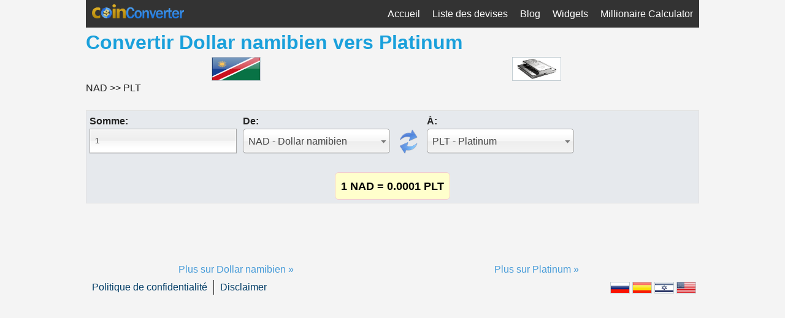

--- FILE ---
content_type: text/html; charset=utf-8
request_url: https://fr.coinconverter.net/NAD/PLT
body_size: 4107
content:
<!DOCTYPE html> <html class="no-js" lang="fr"> <head> <title>Convertir Dollar namibien vers Platinum - CoinConverter.net</title> <meta charset="utf-8"> <meta name="viewport" content="width=device-width, initial-scale=1.0"/> <base href="https://fr.coinconverter.net/"> <link rel="icon" type="image/x-icon" href="/favicon.ico"> <link rel="shortcut icon" type="image/x-icon" href="/favicon.ico"> <link rel="dns-prefetch" href="//googleads.g.doubleclick.net"> <link rel="dns-prefetch" href="//pagead2.googlesyndication.com"> <link rel="dns-prefetch" href="//www.googletagservices.com"> <link rel="dns-prefetch" href="//www.google-analytics.com"> <link rel="dns-prefetch" href="//www.googletagmanager.com"> <link rel="dns-prefetch" href="//www.gstatic.com"> <link rel="dns-prefetch" href="//tpc.googlesyndication.com"> <link rel="alternate" href="https://he.coinconverter.net/NAD/PLT" hreflang="he"> <link rel="alternate" href="https://es.coinconverter.net/NAD/PLT" hreflang="es"> <link rel="alternate" href="https://fr.coinconverter.net/NAD/PLT" hreflang="fr"> <link rel="alternate" href="https://ru.coinconverter.net/NAD/PLT" hreflang="ru"> <link rel="alternate" href="https://www.coinconverter.net/NAD/PLT" hreflang="x-default"> <link rel="stylesheet" type="text/css" href="/clientfiles.css?files=calculator-default@fr,chosen,jquery-ui,styles-default@fr&amp;hash=c3e5f2df0a0716e55230739a8a9f65d176b68a141166700d2649848cf8814d59"> <script type="text/javascript" src="/clientfiles.js?files=jquery,common,calculator,jquery-migrate,jquery-ui,jquery.chosen,millionaire&amp;hash=20ee2d24271b2f70940ee61422d8146c5f3b81ed611911aea728038d86c980a3" async></script> <script>var calculator_fancy_select=true;</script> <meta name="description" content="Convertir des devises de Dollar namibien vers Platinum en utilisant le convertisseur de devises"> <meta property="og:description" content="Convertir des devises de Dollar namibien vers Platinum en utilisant le convertisseur de devises"> <meta name="robots" content="index, follow"> <meta name="distribution" content="Global"> <meta name="audience" content="all"> <meta property="og:title" content="Convertir Dollar namibien vers Platinum"> <meta property="og:url" content="https://fr.coinconverter.net/NAD/PLT"> <script async src="https://www.googletagmanager.com/gtag/js?id=G-QRJJY3R3DN"></script> <script>
window.dataLayer = window.dataLayer || [];
function gtag(){dataLayer.push(arguments);}
gtag('js', new Date());
gtag('config', 'G-QRJJY3R3DN');
</script> <script>
function MobileMenu() {
var x = document.getElementById("MenuToggle");
if (x.style.display === "block") {
x.style.display = "none";
} else {
x.style.display = "block";
}
}
</script> <script type="text/javascript">//<![CDATA[
// Lazy Load AdSense
var lazyadsense=!1;window.addEventListener('mousemove',function(){(0!=document.documentElement.mousemove&&!1===lazyadsense||0!=document.body.mousemove&&!1===lazyadsense)&&(!function(){var e=document.createElement("script");e.type="text/javascript",e.crossOrigin="anonymous",e.async=!0,e.src="https://pagead2.googlesyndication.com/pagead/js/adsbygoogle.js?client=ca-pub-4126242835409037";var a=document.getElementsByTagName("script")[0];a.parentNode.insertBefore(e,a)}(),lazyadsense=!0)},!0);
//]]></script> <script type="text/javascript">//<![CDATA[
// Lazy Load AdSense
var lazyadsense2=!1;window.addEventListener('touchmove',function(){(0!=document.documentElement.touchmove&&!1===lazyadsense||0!=document.body.touchmove&&!1===lazyadsense2)&&(!function(){var e=document.createElement("script");e.type="text/javascript",e.crossOrigin="anonymous",e.async=!0,e.src="https://pagead2.googlesyndication.com/pagead/js/adsbygoogle.js?client=ca-pub-4126242835409037";var a=document.getElementsByTagName("script")[0];a.parentNode.insertBefore(e,a)}(),lazyadsense2=!0)},!0);
//]]></script> </head> <body> <div class="row"> <div class="inner-wrap"> <nav class="top-bar" data-topbar role="navigation"> <ul class="title-area"> <li class="name" > <a href="/"><img class="logo" width="150" height="23" src="/pics/coinlogo.png" alt="Convertir Dollar namibien vers Platinum - CoinConverter.net"></a> </li> <li class="toggle-topbar menu-icon" onclick="MobileMenu();return false;"><a href="#"><span></span></a></li> </ul> <section class="top-bar-section"> <ul id="MenuToggle"> <li class="first"><a href="/">Accueil</a></li><li><a href="/currencies">Liste des devises</a></li><li><a href="/content">Blog</a></li><li><a href="/widgets">Widgets</a></li><li><a href="/millionaire">Millionaire Calculator</a></li>				</ul> </section> </nav> <div class="panel"> <div class="author"> </div> <h1 class="page-title">Convertir <span dir="ltr">Dollar namibien</span> vers <span dir="ltr">Platinum</span></h1> <div class="content2"> <a href="/NAD"><img src="/pics/flags/NAD.png" alt="Dollar namibien - NAD" class="flag"></a></div> <div class="content2"> <a href="/PLT"><img src="/pics/flags/PLT.png" alt="Platinum - PLT" class="flag"></a>  </div> NAD >> PLT <div class="clear"></div> <br> <div class="calculator calculator-wide"> <div class="sum">Somme: <input type="number" class="amount" placeholder="1"></div> <div class="caption">De: <select class="from-currency" style="vertical-align:top"> <optgroup label="Europe"> <option value="ANG">ANG - Florin des antilles néerlandaises</option><option value="BGN">BGN - Le lev Bulgare</option><option value="CHF">CHF - Suisse, Franc suisse</option><option value="CZK">CZK - Couronne Tchèque</option><option value="DKK">DKK - Couronne danoise</option><option value="EUR">EUR - euro</option><option value="GBP">GBP - Royaume-Uni, la Livre Sterling</option><option value="HRK">HRK - Kuna Croate</option><option value="HUF">HUF - Forint hongrois</option><option value="LTL">LTL - Litas lituanien</option><option value="LVL">LVL - Lat Letton</option><option value="MDL">MDL - Leu moldave</option><option value="MKD">MKD - Dinar macédonien</option><option value="NOK">NOK - Couronne norvégienne</option><option value="PLN">PLN - Zloty polonais</option><option value="RON">RON - Nouveau Leu roumain</option><option value="RSD">RSD - Dinar Serbe </option><option value="SEK">SEK - Couronne suédoise</option><option value="TRY">TRY - La livre turque</option>            </optgroup> <optgroup label="North America"> <option value="CAD">CAD - Dollar canadien</option><option value="HNL">HNL - Lempira hondurien</option><option value="SVC">SVC - Colon salvadorien </option><option value="TTD">TTD - Dollar trinidadien</option><option value="USD">USD - Dollar américain (US)</option>            </optgroup> <optgroup label="Central America"> <option value="CRC">CRC - Colon du Costa Rica</option><option value="DOP">DOP - Peso Dominicain</option><option value="JMD">JMD - Dollar jamaïcain</option><option value="KYD">KYD - Dollar des îles Caïmans</option><option value="MXN">MXN - Peso mexicain</option><option value="NIO">NIO - Le  Cordoba du Nicaragua</option>            </optgroup> <optgroup label="South America"> <option value="ARS">ARS - Peso argentin</option><option value="BOB">BOB - Boliviano Bolivien</option><option value="BRL">BRL - Real Brésilien</option><option value="CLP">CLP - Peso Chilien</option><option value="COP">COP - peso colombien</option><option value="PEN">PEN - Nuevo Sol Péruvien</option><option value="PYG">PYG - Guarani du Paragua</option><option value="UYU">UYU - Peso Uruguayen</option>            </optgroup> <optgroup label="Asia"> <option value="AED">AED - Dirham des émirats arabes unis</option><option value="BHD">BHD - Dinar de Bahreïn</option><option value="BND">BND - Dollar brunéien</option><option value="CNY">CNY - Le Yuan chinois</option><option value="HKD">HKD - Dollar de Hong Kong</option><option value="IDR">IDR - Roupie indonésienne</option><option value="ILS">ILS - Shekel Israélien</option><option value="INR">INR - Roupie indienne</option><option value="JOD">JOD - Dinar jordanien</option><option value="JPY">JPY - Yen japonais</option><option value="KHR">KHR - Cambodian riel</option><option value="KRW">KRW - Won sud-coréen</option><option value="KWD">KWD - Dinar koweïtien</option><option value="KZT">KZT - Kazakh Tenge </option><option value="LAK">LAK - Lao kip</option><option value="LBP">LBP - Livre libanaise</option><option value="LKR">LKR - Roupie du Sri Lanka</option><option value="MYR">MYR - Ringgit malaisien</option><option value="NPR">NPR - Roupie népalaise</option><option value="OMR">OMR - Rial omanais</option><option value="PHP">PHP - Peso philippin</option><option value="PKR">PKR - Roupie pakistanaise</option><option value="QAR">QAR - Riyal Qatari</option><option value="RUB">RUB - Rouble russe</option><option value="SAR">SAR - Riyal Saoudien</option><option value="SGD">SGD - Dollar de Singapour</option><option value="THB">THB - Baht thaïlandais</option><option value="TWD">TWD - Nouveau Dollar de Taïwan</option><option value="UAH">UAH - Hryvnia Ukrainienne</option><option value="UZS">UZS - Som ouzbek </option><option value="VND">VND - Le Dong vietnamien </option><option value="YER">YER - Rial Yéménite</option>            </optgroup> <optgroup label="Africa"> <option value="BWP">BWP - Pula Botswanais</option><option value="DZD">DZD - Dinar algérien</option><option value="EGP">EGP - Livre égyptienne</option><option value="KES">KES - Shilling kenyan</option><option value="MAD">MAD - Dirham marocain</option><option value="MUR">MUR - Roupie Mauricienne</option><option value="NAD" selected>NAD - Dollar namibien</option><option value="NGN">NGN - Naira nigérian</option><option value="SCR">SCR - roupie seychelloise</option><option value="SLL">SLL - Leone Sierra-Léonais</option><option value="TND">TND - Dinar Tunisien</option><option value="TZS">TZS - Shilling tanzanien</option><option value="UGX">UGX - Shilling ougandais</option><option value="ZAR">ZAR - Rand Sud-Africain</option><option value="ZMK">ZMK - Kwacha zambien</option>            </optgroup> <optgroup label="Oceania"> <option value="AUD">AUD - Dollar australien</option><option value="FJD">FJD - Dollar fidjien</option><option value="NZD">NZD - Dollar néo-zélandais</option><option value="PGK">PGK - Kina de Papouasie-Nouvelle-Guinée </option>            </optgroup> <optgroup label="Internet"> <option value="BTC">BTC - Bitcoin</option>            </optgroup> <optgroup label="Metals"> <option value="GLD">GLD - Gold</option><option value="PLD">PLD - Palladium</option><option value="PLT">PLT - Platinum</option><option value="SLV">SLV - Silver</option>            </optgroup> </select> </div> <div class="swap-middle"> <img class="swap swap-middle" src="/pics/swap-center.png" alt="Échanger"> </div> <div class="caption">À: <div><select class="to-currency"> <optgroup label="Europe"> <option value="ANG">ANG - Florin des antilles néerlandaises</option><option value="BGN">BGN - Le lev Bulgare</option><option value="CHF">CHF - Suisse, Franc suisse</option><option value="CZK">CZK - Couronne Tchèque</option><option value="DKK">DKK - Couronne danoise</option><option value="EUR">EUR - euro</option><option value="GBP">GBP - Royaume-Uni, la Livre Sterling</option><option value="HRK">HRK - Kuna Croate</option><option value="HUF">HUF - Forint hongrois</option><option value="LTL">LTL - Litas lituanien</option><option value="LVL">LVL - Lat Letton</option><option value="MDL">MDL - Leu moldave</option><option value="MKD">MKD - Dinar macédonien</option><option value="NOK">NOK - Couronne norvégienne</option><option value="PLN">PLN - Zloty polonais</option><option value="RON">RON - Nouveau Leu roumain</option><option value="RSD">RSD - Dinar Serbe </option><option value="SEK">SEK - Couronne suédoise</option><option value="TRY">TRY - La livre turque</option>            </optgroup> <optgroup label="North America"> <option value="CAD">CAD - Dollar canadien</option><option value="HNL">HNL - Lempira hondurien</option><option value="SVC">SVC - Colon salvadorien </option><option value="TTD">TTD - Dollar trinidadien</option><option value="USD">USD - Dollar américain (US)</option>            </optgroup> <optgroup label="Central America"> <option value="CRC">CRC - Colon du Costa Rica</option><option value="DOP">DOP - Peso Dominicain</option><option value="JMD">JMD - Dollar jamaïcain</option><option value="KYD">KYD - Dollar des îles Caïmans</option><option value="MXN">MXN - Peso mexicain</option><option value="NIO">NIO - Le  Cordoba du Nicaragua</option>            </optgroup> <optgroup label="South America"> <option value="ARS">ARS - Peso argentin</option><option value="BOB">BOB - Boliviano Bolivien</option><option value="BRL">BRL - Real Brésilien</option><option value="CLP">CLP - Peso Chilien</option><option value="COP">COP - peso colombien</option><option value="PEN">PEN - Nuevo Sol Péruvien</option><option value="PYG">PYG - Guarani du Paragua</option><option value="UYU">UYU - Peso Uruguayen</option>            </optgroup> <optgroup label="Asia"> <option value="AED">AED - Dirham des émirats arabes unis</option><option value="BHD">BHD - Dinar de Bahreïn</option><option value="BND">BND - Dollar brunéien</option><option value="CNY">CNY - Le Yuan chinois</option><option value="HKD">HKD - Dollar de Hong Kong</option><option value="IDR">IDR - Roupie indonésienne</option><option value="ILS">ILS - Shekel Israélien</option><option value="INR">INR - Roupie indienne</option><option value="JOD">JOD - Dinar jordanien</option><option value="JPY">JPY - Yen japonais</option><option value="KHR">KHR - Cambodian riel</option><option value="KRW">KRW - Won sud-coréen</option><option value="KWD">KWD - Dinar koweïtien</option><option value="KZT">KZT - Kazakh Tenge </option><option value="LAK">LAK - Lao kip</option><option value="LBP">LBP - Livre libanaise</option><option value="LKR">LKR - Roupie du Sri Lanka</option><option value="MYR">MYR - Ringgit malaisien</option><option value="NPR">NPR - Roupie népalaise</option><option value="OMR">OMR - Rial omanais</option><option value="PHP">PHP - Peso philippin</option><option value="PKR">PKR - Roupie pakistanaise</option><option value="QAR">QAR - Riyal Qatari</option><option value="RUB">RUB - Rouble russe</option><option value="SAR">SAR - Riyal Saoudien</option><option value="SGD">SGD - Dollar de Singapour</option><option value="THB">THB - Baht thaïlandais</option><option value="TWD">TWD - Nouveau Dollar de Taïwan</option><option value="UAH">UAH - Hryvnia Ukrainienne</option><option value="UZS">UZS - Som ouzbek </option><option value="VND">VND - Le Dong vietnamien </option><option value="YER">YER - Rial Yéménite</option>            </optgroup> <optgroup label="Africa"> <option value="BWP">BWP - Pula Botswanais</option><option value="DZD">DZD - Dinar algérien</option><option value="EGP">EGP - Livre égyptienne</option><option value="KES">KES - Shilling kenyan</option><option value="MAD">MAD - Dirham marocain</option><option value="MUR">MUR - Roupie Mauricienne</option><option value="NAD">NAD - Dollar namibien</option><option value="NGN">NGN - Naira nigérian</option><option value="SCR">SCR - roupie seychelloise</option><option value="SLL">SLL - Leone Sierra-Léonais</option><option value="TND">TND - Dinar Tunisien</option><option value="TZS">TZS - Shilling tanzanien</option><option value="UGX">UGX - Shilling ougandais</option><option value="ZAR">ZAR - Rand Sud-Africain</option><option value="ZMK">ZMK - Kwacha zambien</option>            </optgroup> <optgroup label="Oceania"> <option value="AUD">AUD - Dollar australien</option><option value="FJD">FJD - Dollar fidjien</option><option value="NZD">NZD - Dollar néo-zélandais</option><option value="PGK">PGK - Kina de Papouasie-Nouvelle-Guinée </option>            </optgroup> <optgroup label="Internet"> <option value="BTC">BTC - Bitcoin</option>            </optgroup> <optgroup label="Metals"> <option value="GLD">GLD - Gold</option><option value="PLD">PLD - Palladium</option><option value="PLT" selected>PLT - Platinum</option><option value="SLV">SLV - Silver</option>            </optgroup> </select> </div> </div> <div class="clear"></div> <br> <center> <div class="ajax-loading"><img src="/pics/loading.gif" alt="Loading"></div> <span class="result hidden"></span> </center> </div> <div class="ad"> <br> <ins class="adsbygoogle" style="display:block" data-ad-client="ca-pub-4126242835409037" data-ad-slot="1958988217" data-ad-format="auto" data-full-width-responsive="true"></ins> <script>
(adsbygoogle = window.adsbygoogle || []).push({});
</script> <br> </div><br><br> <div class="currency_post"> <div class="content2"> <a href="/NAD">Plus sur Dollar namibien &raquo;</a> </div> </div> <div class="content2"> <a href="/PLT">Plus sur Platinum &raquo;</a> </div> <div class="clear"></div> </div> <div class="sidebar"> <aside> <!-- <h3>Tools</h3> <ul> <li><a href="/currencies">Currencies List</a></li> </ul> --> <!--<div class="ad-title">Publicité</div>--> <div class="clear"></div> <!-- <h3>Publicité</h3> <ul> <li></li> </ul>--> </aside>				</div> <div class="footer"> <ul> <li class="first"><a href="privacy">Politique de confidentialité</a></li><li><a href="disclaimer">Disclaimer</a></li>				</ul> <div class="flags"> <a href="https://ru.coinconverter.net/NAD/PLT"><img src="/pics/flags/ru.png" alt="Русский"></a> <a href="https://es.coinconverter.net/NAD/PLT"><img src="/pics/flags/es.png" alt="Español"></a> <a href="https://he.coinconverter.net/NAD/PLT"><img src="/pics/flags/he.png" alt="עברית"></a> <a href="https://www.coinconverter.net/NAD/PLT"><img src="/pics/flags/en.png" alt="English"></a> </div> <div> </div>	</div><script defer src="https://static.cloudflareinsights.com/beacon.min.js/vcd15cbe7772f49c399c6a5babf22c1241717689176015" integrity="sha512-ZpsOmlRQV6y907TI0dKBHq9Md29nnaEIPlkf84rnaERnq6zvWvPUqr2ft8M1aS28oN72PdrCzSjY4U6VaAw1EQ==" data-cf-beacon='{"version":"2024.11.0","token":"425a7a45e5874126a263611a9099914b","r":1,"server_timing":{"name":{"cfCacheStatus":true,"cfEdge":true,"cfExtPri":true,"cfL4":true,"cfOrigin":true,"cfSpeedBrain":true},"location_startswith":null}}' crossorigin="anonymous"></script>
</body> </html>